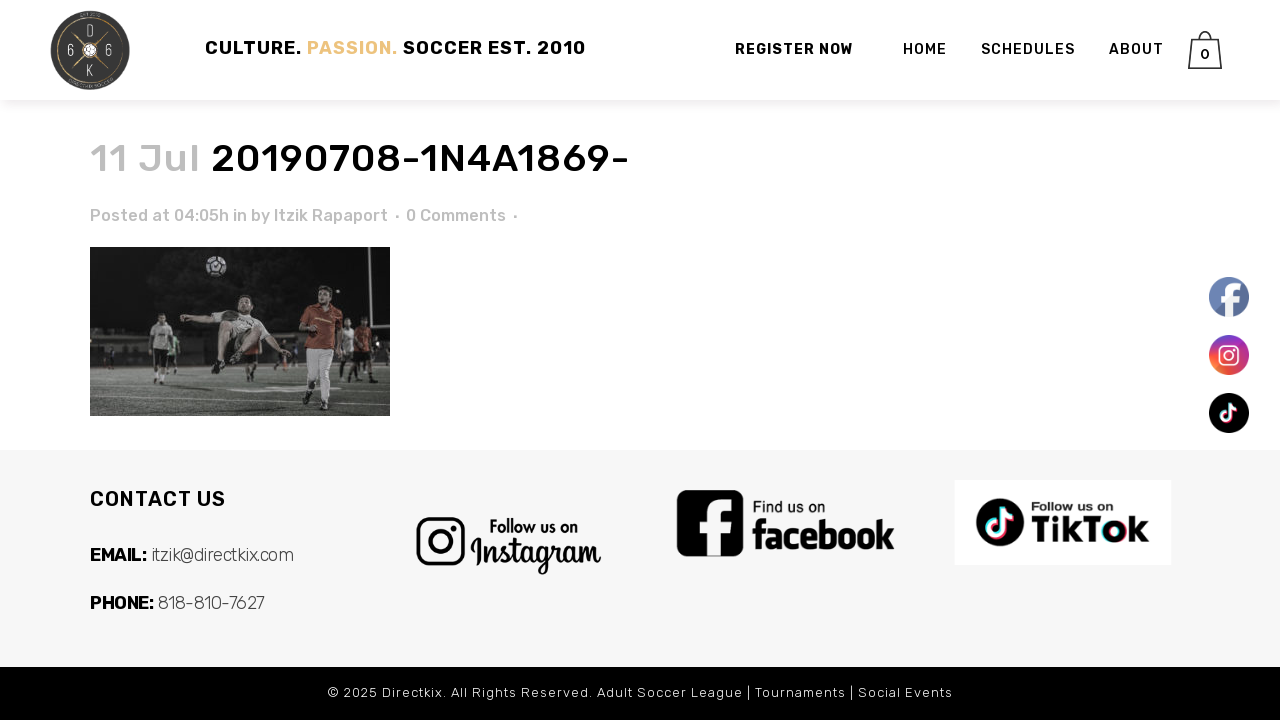

--- FILE ---
content_type: text/css
request_url: https://directkix.com/wp-content/themes/bridge-child/style.css?ver=6.8.3
body_size: 638
content:
/*
Theme Name: DIRECTKIX
Theme URI: https://mrbailidaho.com/
Description: Customized theme for DIRECTKIX
Author: Roger Licup
Version: 5.0
Template: bridge
*/
@import url("../bridge/style.css");

body {font-family: 'Rubik', sans-serif !important;}

h1, h2, h3, h4, h5, h6 { margin:10px 0 20px 0;font-family: 'Rubik', sans-serif !important;}
.woocommerce .summary h3 {font-size: 22px; letter-spacing:0; padding-bottom:10px; font-weight:700}

.woocommerce div.product .product_meta { display:none }
.woocommerce p.form-row {margin-bottom: 10px !important;}
.woocommerce ul.products h2{ font-size: 26px !important;}
.product-banner { min-height:100px !important}
.woocommerce div.product .summary p.price span.amount { font-size: 24px !important; color: #666 !important;}
.price_in_table .mark {display: none;}
.vc_custom_1547801586019 {margin-bottom: -200px !important;z-index: 9999;}
.woocommerce input[type='text']:not(.qode_search_field), .woocommerce input[type='password'], .woocommerce input[type='email'], .woocommerce-page input[type='text']:not(.qode_search_field), .woocommerce-page input[type='password'], .woocommerce-page input[type='email'], .woocommerce textarea, .woocommerce-page textarea {
    background-color: #f5f3f3 !important;
    padding: 15px 13px;
    border: 1px solid #e5e5e5 !important;
    min-width: 200px;}

.select2-container--default .select2-selection--single .select2-selection__rendered {
    color: #6b6a6a !important;
    line-height: 28px;
}
.single-product header{background:#000}

.q_box_holder.with_icon {border: 0px solid #c0c0c0 !important;}

.price_table_inner ul li.table_title .title_content {
    color: black;
    font-weight: 700;
    font-size: 26px;
}
#billing_company_field {display:none}
div.addon-description p {
    margin-bottom: .5em;
    font-style: italic;
	font-size: 13px;
}

/* WPPS-22894-NT START */
.location-day div {
    line-height: 14px !important;
    font-size: 11px !important;
}

.vc_row.wpb_row.section.vc_row-fluid.location-section.vc_custom_1649841462341.full_screen_section {
    background-image: none !important;
}
/* WPPS-22894-NT END */

.footer_bottom p {color:#fff}

